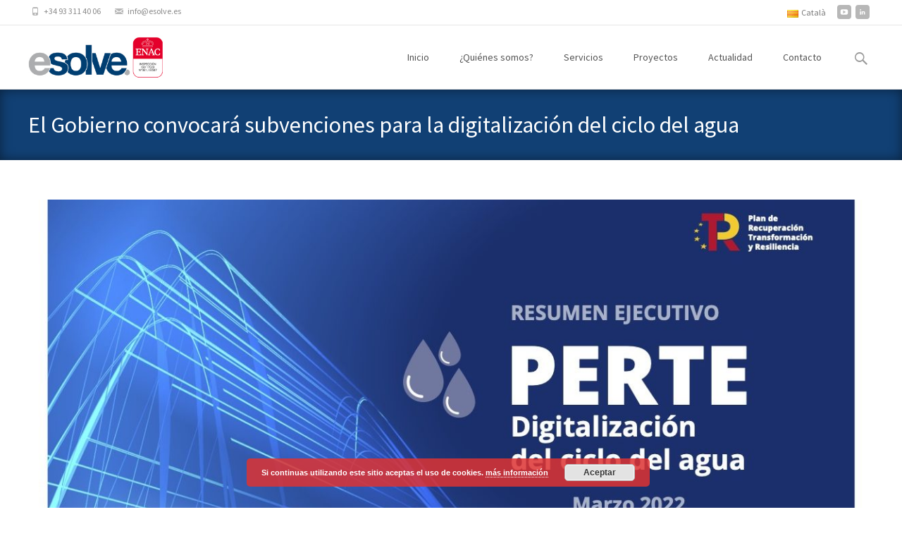

--- FILE ---
content_type: text/plain
request_url: https://www.google-analytics.com/j/collect?v=1&_v=j102&a=1004997631&t=pageview&_s=1&dl=https%3A%2F%2Fwww.esolve.es%2Fes%2Fel-gobierno-convocara-subvenciones-para-la-digitalizacion-del-ciclo-del-agua%2F&ul=en-us%40posix&dt=El%20Gobierno%20convocar%C3%A1%20subvenciones%20para%20la%20digitalizaci%C3%B3n%20del%20ciclo%20del%20agua%20-%20ESOLVE%2C%20CONSULTOR%C3%8DA%20E%20INGENIER%C3%8DA%20MEDIOAMBIENTAL&sr=1280x720&vp=1280x720&_u=IEBAAEABAAAAACAAI~&jid=285397409&gjid=300172662&cid=886429081.1768935133&tid=UA-122471270-1&_gid=1894461102.1768935133&_r=1&_slc=1&z=1514845491
body_size: -449
content:
2,cG-NPSX8FX1G4